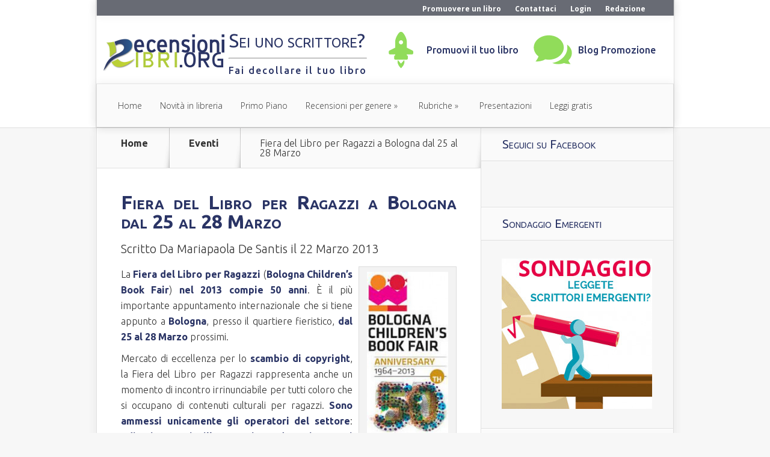

--- FILE ---
content_type: text/css
request_url: https://www.recensionilibri.org/wp-content/themes/NexusChild/style.css?ver=6.6.2
body_size: 4180
content:
/*
Theme Name:     Nexus Child
Description:    My custom Child theme Nexus theme 
Author:         G.Nicolazzo
Author URI:     http://www.omniteca.it/about/
Template:       Nexus
Version:        0.1.0
*/ 
/*
blu scuro #2a3465
verde #9bc100
footer grigio #686b74
*/
@import url("../Nexus/style.css"); 
/* global */
h1, h2, h3, h4, h5, h6 { color: #2a3465!important; font-variant: small-caps; }
.entry-content strong { color: #2a3465!important; }
h1 { font-size: 32px!important; }
h2 { font-size: 26px!important; }
h3 { font-size: 24px!important; }
h4 { font-size: 20px!important; }
h5 { font-size: 18px!important; }
h6 { font-size: 16px!important; }
body { font-weight: 300!important; }
.et_quote { font-size: 18px!important; }

/* header */

.page-id-285224 #main-header { display:none;} /* hide for blank page racconti*/
#main-header { padding-top: 0px;  }
#top-info { padding-top: 10px; padding-bottom: 10px}
#main-header .container { border-left: 1px solid #E0E0E0; border-right: 1px solid #E0E0E0;
 -moz-box-shadow: 0 0 15px rgba(0, 0, 0, 0.07); -webkit-box-shadow: 0 0 15px rgba(0, 0, 0, 0.07); box-shadow: 0 0 15px rgba(0, 0, 0, 0.07); }
#logo { padding-top: 20px!important; padding-left: 10px;}
/*TODO*/
/*.header-banner { width: 60%;}*/
#et-secondary-menu { font-family: 'Open Sans', Helvetica, Arial, Lucida, sans-serif;   width: 90%; margin: 0 auto;}
#et-secondary-nav, #et-secondary-nav li { display: inline-block;  }
.et-secondary-nav { float:right}
#menu-secondary-menu li {float:left;   margin-right: 15px; text-align: right;}
/* scarica racconto images fix */
.page-id-285224 .sdm_download_thumbnail_image {
    width: auto !important;
    height: 150px !important;
}
.page-id-285224 .sdm_download_title {
    line-height: 1.2em!important;
}
/* MENU*/
/***************************** DIVI SPACE MENU ICONS *******************************/


 .header-promo { float: right; padding-top: 15px; margin-right: 15px; color: #2a3465!important /*border: 1px solid #ececec;*/}
 .header-menu-promo,  .header-menu-promo-title { float:left;  margin-right: 15px;}
 .header-menu-promo-title span { letter-spacing: 2px;}
 .menu-icons { float:left; width: 64px;height: 64px; margin-left: 10px; }
 .menu-text, .menu-text-title { float:left;  }
 .menu-text a { height: 100px; line-height: 64px; white-space: nowrap; margin-left: 10px; color: #2a3465!important }

/************************************* END *****************************************/
#top-header, #et-secondary-nav li ul { background-color: #686b74; }
#top-header { font-size: 12px; line-height: 13px; z-index: 100000; color: #ffffff; }
#top-header a, #top-header a { color: #ffffff; }
#top-header, #et-secondary-nav li ul { -moz-transition: background-color 0.4s, transform 0.4s, opacity 0.4s ease-in-out; -webkit-transition: background-color 0.4s, transform 0.4s, opacity 0.4s ease-in-out; transition: background-color 0.4s, transform 0.4s, opacity 0.4s ease-in-out; }
	#top-header .container { padding-top: 10px; font-weight: 600; }
.et_fixed_nav #top-header { top: 0; left: 0; right: 0; }
.et_duplicate_social_icons { display: none; }
#main-header { line-height: 23px; font-weight: 500; top: 0; background-color: #fff; width: 100%; box-shadow: 0 1px 0 rgba(0, 0, 0, 0.1); -moz-box-shadow: 0 1px 0 rgba(0, 0, 0, 0.1); -webkit-box-shadow: 0 1px 0 rgba(0, 0, 0, 0.1); position: relative; z-index: 99999; }
.et_fixed_nav #main-header, .et_fixed_nav #top-header { position: fixed; }
#top-header,
	#top-header .container,
	#top-header #et-info,
	#top-header .et-social-icon a { line-height: 1em; }
	#top-header .container { padding-top: .75em;   padding-bottom: 5px; }
	#et-info, #et-secondary-menu > ul > li a { padding-bottom: .75em; display: block; }
        .nav li ul, .et_mobile_menu { width:240px!important}
        #top-menu li li, .et_mobile_menu li a { padding: 0 20px!important; }
        .nav li ul, .et_mobile_menu { padding: 20px 10px!important }
        /* menu */
        /*#et-secondary-nav ul li a:hover { background-color: rgba(125,125,125,0.03); }*/
        /*#top-menu > li.current-menu-item > a { color: #FFFFFF!important; background-color: #a9d300; }
        /*#top-menu > li.current-menu-item > a, #top-menu li li a, .et_mobile_menu li a { color: #2a3465!important; }*/
        .categories-tabs:after, .home-tab-active, .home-tab-active:before, a.read-more, .comment-reply-link, h1.post-heading, .form-submit input, .home-tab-active:before, .et-recent-videos-wrap li:before, .nav li ul, .et_mobile_menu {
            background-color: #FFFFFF!important;
        }
		#respond .comment-form .form-submit input {
			background-color: #a9d300!important;
		}
        .categories-tabs li, .categories-tabs li a {color: #333!important;}

        #top-menu li li a, .et_mobile_menu li a { font-family: 'Open Sans', Arial, sans-serif; font-size: 14px!important;color: #333!important; padding:13px 20px!important; margin: 0!important /*text-shadow:none!important;*/ background-color: #FFFFFF!important}
        #top-menu li li a:hover, .et_mobile_menu li a:hover { color: #333!important; background-color: #ededed!important; padding:13px 20px!important; margin: 0!important/*font-weight: bold;*/ /*text-shadow:none!important;*/ }
        /*#top-header .et-cart-info { margin-left: 15px; }*/ 
 
        #social-container-home { width:100%; background: #f8f8f8; height: 170px; border: 1px solid #CCC; margin: 10px 0;}
.sponsored-space { width:100%; background: #f8f8f8; border-top: 1px solid #CCC; border-bottom: 1px solid #CCC; margin: 10px 0;  font-style: italic; }
.sponsored-space p { margin: 0px 10px; }

.entry-content .question-survey { width:100%; background: #f8f8f8; border-top: 1px solid #CCC; border-bottom: 1px solid #CCC; margin: 10px 0 10px 0;  font-style: italic; padding: 10px 0 !important }

/* Secondary Navigation */
	#et-secondary-nav li { position: relative; text-align: right;   margin-left: 20px; }
	#et-secondary-nav li ul { position: absolute; right: 0; padding: 1em 0; }
	#et-secondary-nav li ul ul { right: 220px; margin-top: -4em; }
	#et-secondary-nav li ul li { display: block; }
	#et-secondary-nav li ul { z-index: 999999; visibility: hidden; opacity: 0; box-shadow: 0 2px 5px rgba(0, 0, 0, 0.1); -moz-box-shadow: 0 2px 5px rgba(0, 0, 0, 0.1); -webkit-box-shadow: 0 2px 5px rgba(0, 0, 0, 0.1); }
	#et-secondary-nav li ul { -webkit-transform: translate3d(0,0,0); }
	#et-secondary-nav li.et-hover > ul { visibility: visible; }
	#et-secondary-nav li > ul { width: 220px; }
	#et-secondary-nav li:hover > ul { opacity: 1; visibility: visible; }
	#et-secondary-nav li li { padding: 0 2em; margin: 0; }
	#et-secondary-nav li li a { padding: 1em; width: 100%; font-size: 12px; line-height: 1em; margin-right: 0; display: block; -moz-transition: all 0.2s ease-in-out; -webkit-transition: all 0.2s ease-in-out; transition: all 0.2s ease-in-out; }
	#et-secondary-nav ul li a:hover { background-color: rgba(0,0,0,0.03); }

		/* IE7 Fix */
		#et-secondary-nav li:hover { visibility: inherit; }

	/* Dropdown Arrows */
	#et-secondary-nav .menu-item-has-children > a:first-child:after { font-family: 'ETmodules';  content: "\25be" ; font-size: 16px; position: absolute; right: 0; top: 0; font-weight: 800; }
	#top-menu .menu-item-has-children > a:first-child, .fullwidth-menu .menu-item-has-children > a:first-child, #et-secondary-nav .menu-item-has-children > a:first-child { padding-right: 20px; }
	#top-menu li .menu-item-has-children > a:first-child { padding-right: 40px; }
	#top-menu li .menu-item-has-children > a:first-child:after, .fullwidth-menu li li.menu-item-has-children > a:first-child:after { right: 20px; top: 6px; }
	#et-secondary-nav .menu-item-has-children > a:first-child:after { top: 0; }
	#et-secondary-nav li .menu-item-has-children > a:first-child:after { top: .67em; right: auto; left: 2.3em; }

   /* widget middle colun */     
.et-main-description {
    background: rgba(0,0,0,0.7);
}

/* featured post */
.home .et-first .excerpt-wrap { padding: 61px 62px 0 100px!important;}
/* post */
.et-single-post-ad-above { text-align: right; margin: 0 0 10px 0px!important; width:100%; padding: 0px!important}
.et-main-image { width:auto!important}
.post-metainfo .title { font-size: 14px!important; }
.entry-content { text-align: justify; }
.entry-content .post-meta { font-size:20px; }
.entry-content .post-meta a { font-size: 20px; }
#et-box-author p, #et-post-share span { font-variant: small-caps; }

/* CF7 */
/*.wpcf7-text, .wpcf7-textarea, .wpcf7-captchar { background-color: rgba(0,0,0,0.1)!important; border: none !important; width: 100% !important; -moz-border-radius: 0 !important;
    -webkit-border-radius: 0 !important; border-radius: 0 !important; font-size: 14px; color: #999 !important; padding: 16px !important; -moz-box-sizing: border-box; -webkit-box-sizing: border-box;
    box-sizing: border-box; }
.wpcf7-submit { color: #a9d300 !important; margin: 8px auto 0; cursor: pointer; font-size: 20px; font-weight: 500; -moz-border-radius: 3px; -webkit-border-radius: 3px; border-radius: 3px; padding: 6px 20px;
    line-height: 1.7em; background: transparent; border: 2px solid; -webkit-font-smoothing: antialiased; -moz-osx-font-smoothing: grayscale; -moz-transition: all 0.2s; -webkit-transition: all 0.2s;
    transition: all 0.2s; }
.wpcf7-submit:hover { background-color: #eee;  border-color:#eee; padding: 6px 20px !important; }
.wpcf7 p { color: #999 !important }
.wpcf7 .wpcf7-validation-errors { color: #000000 !important}
.wpcf7 .wpcf7-mail-sent-ok { color: #a9d300 !important}*/
/* HOME */
#sidebar .widget {   padding: 0 35px 30px!important;}
#sidebar h4.widgettitle { padding: 17px 35px!important; margin: 0 -35px 30px!important; }

/* front-end POST SUBMIT*/
#fep-tags, label[for=fep-tags], #fep-featured-image { display:none!important;}
#fep-new-post #fep-post-title, #fep-new-post #fep-tags { width: 98%!important; }
.wppb-user-forms ul li { list-style: none;}
.wppb-user-forms input { height: 35px;}
#wppb-edit-user-profilo-autori .form-submit input { background-color: #9bc100!important}

/* sidebar */
.g, .g-11 { width: 300px; margin: 1px 0px 1px -30px!important; }

/* footer */
#copyright { text-align: center!important;}
.fwidget { line-height: 1.4em; text-align:justify }
#footer-widgets h4 { color:  #9bc100!important; }

.home .et-first, .home .et-second, .home .et-third, .home .et-fourth, .home .et-fifth, .home .et-sixth, .home .et-seventh{ width: 160px; height: 250px; padding: 2px 2px }
    .et-description h2 { font-size: 24px!important; }
    .et-main-image img { width: 160px!important; height: 250px!important;}
    /*.et-description { margin-left: 200px!important;} */
    .post-thumbnail .container { min-height: 140px; }

/*------------------------------------------------*/
/*-----------[Fast Secure Contact Form]-----------*/
/*------------------------------------------------*/

/* Alignment DIVs */
.fscf-div-clear             { clear:both; }
.fscf-div-field-left        { clear:left; float:left; width:99%; margin-right:10px; }
.fscf-div-field-prefollow   { clear:left; float:left; width:99%; max-width:250px; margin-right:10px; }
.fscf-div-field-follow      { float:left; padding-left:10px; width:99%; max-width:250px; }
.fscf-div-label             { text-align:left; padding-top:5px; }
.fscf-div-captcha-sm        { width:175px; height:50px; padding-top:2px; }
.fscf-div-captcha-m         { width:250px; height:65px; padding-top:2px; }
.fscf-image-captcha         { border-style:none; margin:0; padding:0px; padding-right:5px; float:left; }
.fscf-image-captcha-refresh { border-style:none; margin:0; padding:0px; vertical-align:bottom; }

/* Styles of labels, fields and text */
.fscf-required-indicator { text-align:left; }
.fscf-required-text      { text-align:left; }
.fscf-hint-text          { font-size:x-small; font-weight:normal; }
.fscf-div-error          { text-align:left; color:red; }
.fscf-div-redirecting    { text-align:left; }
.fscf-fieldset-field     { border:1px solid black; width:97%; max-width:500px; padding:10px; }
.fscf-label              { text-align:left; }
.fscf-option-label       { display:inline; }
.fscf-input-select, .fscf-input-text, .fscf-input-captcha { height:30px; border: 1px solid #d4d2d2 !important; border-radius: 1px  !important; -webkit-border-radius: 1px !important; -moz-border-radius: 1px !important; color: #303030 !important; padding: 7px !important; margin: 0px !important; 
background: url(images/contact_input.png) repeat-x #f7f7f7 !important; border: 1px solid #cccccc !important; width: 100% !important; color: #111111 !important; padding: 8px !important;
}
.fscf-input-captcha      { width:158px!important; margin-top: 5px!important}
.fscf-input-textarea     { background: url(images/contact_input.png) repeat-x #f7f7f7 !important; border: 1px solid #cccccc !important; width: 100% !important; color: #111111 !important; padding: 8px !important; }
.fscf-input-select       { height:50px!important; color:#333333; width:102%!important;}
.fscf-input-checkbox     {  }
.fscf-input-radio        {  }
.fscf-button-submit { color: #a9d300 !important; margin: 8px auto 0; cursor: pointer; font-size: 20px; font-weight: 500; -moz-border-radius: 3px; -webkit-border-radius: 3px; border-radius: 3px; padding: 6px 20px;
    line-height: 1.7em; background: transparent; border: 2px solid; -webkit-font-smoothing: antialiased; -moz-osx-font-smoothing: grayscale; -moz-transition: all 0.2s; -webkit-transition: all 0.2s;
    transition: all 0.2s; }
.fscf-button-submit:hover { background-color: #eee;  border-color:#eee; padding: 6px 20px !important; }
.fscf-button-reset       {  }
.fscf-button-vcita       {  }
.fscf-button-div-vcita   {  }
.fscf-powered-by         { text-align:center; }
.input {  }
input.input {  }
textarea.input { width: 95% !important; }
.fscf_div_clear_contact2 { margin-bottom: 10px;}

#et-contact p input, #et-contact p textarea {  }
#et-contact p textarea { width: 95% !important; }
#et-contact p #et_contact_captcha { width: 20px !important; }

/* Placeholder Style - WebKit browsers - Safari, Chrome */
::-webkit-input-placeholder { opacity:0.6; color:#333333; }

/* Placeholder Style - Mozilla Firefox 4 - 18 */
:-moz-placeholder { opacity:0.6; color:#333333; }

/* Placeholder Style - Mozilla Firefox 19+ */
::-moz-placeholder { opacity:0.6; color:#333333; }

/* Placeholder Style - Internet Explorer 10+ */
:-ms-input-placeholder { opacity:0.6; color:#333333; }

@media only screen and ( min-width: 961px ) and ( max-width: 1300px ) {
    .home .et-first, .home .et-second, .home .et-third, .home .et-fourth, .home .et-fifth{  padding: 2px 8px }
    .home .et-sixth, .home .et-seventh, #et-social-icons{ display:none; }
    .header-banner { float: right; text-align:right!important; }
}

@media only screen and ( min-width: 767px ) and ( max-width: 960px ) {
    .et-featured-post.et-first, .et-featured-post.et-second, .et-featured-post.et-third, .et-featured-post.et-fourth, .home .et-fifth, .home .et-sixth{ margin: 2px 18px; }
    .home .et-seventh, #et-social-icons{ display:none; }
    .header-banner { float: none; text-align:center; }
    #logo { float: none; text-align:center; margin: 0 auto; display: block; }
}

@media only screen and ( min-width: 478px ) and ( max-width: 766px ) {
    .et-featured-post.et-first, .et-featured-post.et-second, .et-featured-post.et-third, .et-featured-post.et-fourth, .home .et-fifth, .home .et-sixth{ margin: 20px 15px; }
    .home .et-seventh, #et-social-icons{ display:none; }
    .header-banner { float: none; text-align:center; }
    #logo { float: none; text-align:center; margin: 0 auto; display: block; }
    .header-promo {     float: none; text-align: center; margin: 0 auto!important;}
    .header-promo .header-menu-promo { float: none!important; margin: 0 auto!important; text-align: center; width: 100%; height: 84px}
    .header-menu-promo-title { width:100%!important}
    .menu-text-title { margin: 0 auto; width: 70%; text-align: center; float:none;}
}

@media only screen and ( max-width: 478px ) {
    .et-featured-post.et-first, .et-featured-post.et-second, .et-featured-post.et-third, .et-featured-post.et-fourth,.home .et-fifth, .home .et-sixth,.home .et-seventh { margin: 10px 40px; }
    .header-promo {     float: none; text-align: center; margin: 0 auto!important;}
    .header-promo .header-menu-promo { margin: 0 auto!important; width: 100%!important;}
    .header-menu-promo-title { width:100%!important}
    .menu-text-title { margin: 0 auto; width: 70%; text-align: center; float:none;}
	.entry-content p img.alignright,.entry-content p img.alignleft, .entry-content img.alignright, .entry-content img.alignleft { float:none; display:block; text-align:center; margin:10px auto !important}
}


--- FILE ---
content_type: application/javascript
request_url: https://www.recensionilibri.org/wp-content/themes/NexusChild/js/nexus-custom.js?ver=1.0
body_size: 475
content:
// iubenda SDK
//(function (w,d) {var loader = function () {var s = d.createElement("script"), tag = d.getElementsByTagName("script")[0]; s.src = "//cdn.iubenda.com/iubenda.js"; tag.parentNode.insertBefore(s,tag);}; if(w.addEventListener){w.addEventListener("load", loader, false);}else if(w.attachEvent){w.attachEvent("onload", loader);}else{w.onload = loader;}})(window, document);

// facebook SDK-->
 window.fbAsyncInit = function() {
    FB.init({
      appId      : '118273778516694',
      xfbml      : true,
      version    : 'v2.4'
    });
  };

(function(d, s, id) {
  var js, fjs = d.getElementsByTagName(s)[0];
  if (d.getElementById(id)) return;
  js = d.createElement(s); js.id = id;
  js.src = "//connect.facebook.net/it_IT/sdk.js";
  fjs.parentNode.insertBefore(js, fjs);
}(document, 'script', 'facebook-jssdk'));


--- FILE ---
content_type: image/svg+xml
request_url: https://www.recensionilibri.org/wp-content/themes/NexusChild/images/icon_chat.svg
body_size: 1085
content:
<?xml version="1.0" encoding="UTF-8" standalone="no"?>
<!-- Generator: IcoMoon.io -->

<svg
   xmlns:dc="http://purl.org/dc/elements/1.1/"
   xmlns:cc="http://creativecommons.org/ns#"
   xmlns:rdf="http://www.w3.org/1999/02/22-rdf-syntax-ns#"
   xmlns:svg="http://www.w3.org/2000/svg"
   xmlns="http://www.w3.org/2000/svg"
   xmlns:sodipodi="http://sodipodi.sourceforge.net/DTD/sodipodi-0.dtd"
   xmlns:inkscape="http://www.inkscape.org/namespaces/inkscape"
   width="64"
   height="64"
   viewBox="0 0 64 64"
   id="svg2"
   version="1.1"
   inkscape:version="0.48.4 r9939"
   sodipodi:docname="icon_chat.svg"
   style="fill:#91dc5a">
  <metadata
     id="metadata12">
    <rdf:RDF>
      <cc:Work
         rdf:about="">
        <dc:format>image/svg+xml</dc:format>
        <dc:type
           rdf:resource="http://purl.org/dc/dcmitype/StillImage" />
      </cc:Work>
    </rdf:RDF>
  </metadata>
  <defs
     id="defs10" />
  <sodipodi:namedview
     pagecolor="#ffffff"
     bordercolor="#666666"
     borderopacity="1"
     objecttolerance="10"
     gridtolerance="10"
     guidetolerance="10"
     inkscape:pageopacity="0"
     inkscape:pageshadow="2"
     inkscape:window-width="1416"
     inkscape:window-height="954"
     id="namedview8"
     showgrid="false"
     inkscape:zoom="6.3631105"
     inkscape:cx="20.62864"
     inkscape:cy="19.650521"
     inkscape:window-x="0"
     inkscape:window-y="30"
     inkscape:window-maximized="0"
     inkscape:current-layer="svg2" />
  <g
     id="g4"
     transform="matrix(1.979265,0,0,1.979265,0.31431169,-0.1747517)">
    <path
       d="m 27.91,11.79 c 0.176,0.792 0.278,1.606 0.278,2.442 0,6.456 -5.48,11.838 -12.696,12.994 1.526,0.616 3.236,0.976 5.058,0.976 1.718,0 3.34,-0.316 4.804,-0.866 1.854,0.632 3.878,0.796 5.552,0.796 -0.87,-1.044 -1.474,-2.068 -1.906,-2.968 1.856,-1.656 3,-3.85 3,-6.266 0,-2.856 -1.594,-5.402 -4.09,-7.108 z m -2.722,2.442 C 25.188,8.582 19.55,4 12.594,4 5.638,4 0,8.582 0,14.232 c 0,2.948 1.542,5.596 3.998,7.464 -0.462,1.192 -1.244,2.75 -2.57,4.344 2.516,0 5.756,-0.33 8.25,-1.862 0.938,0.182 1.912,0.288 2.916,0.288 6.956,-0.002 12.594,-4.582 12.594,-10.234 z"
       id="path6"
       inkscape:connector-curvature="0" />
  </g>
</svg>
